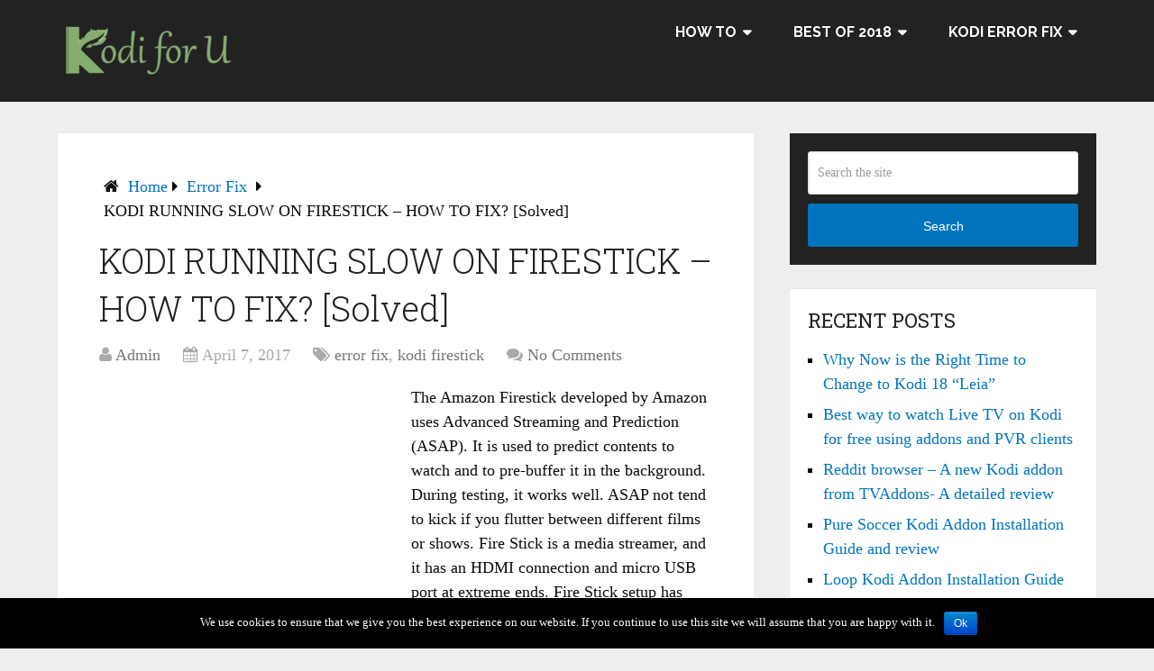

--- FILE ---
content_type: text/html; charset=UTF-8
request_url: https://kodiforu.com/kodi-running-slow-firestick/
body_size: 16233
content:
<!DOCTYPE html>
<html class="no-js" lang="en-US">
<head itemscope itemtype="http://schema.org/WebSite"><link rel="stylesheet" href="//fonts.googleapis.com/css?family=Roboto+Slab:normal%7CRaleway:500%7CRaleway:700%7CRoboto+Slab:300&subset=latin" />
	<meta charset="UTF-8">
	<!-- Always force latest IE rendering engine (even in intranet) & Chrome Frame -->
	<!--[if IE ]>
	<meta http-equiv="X-UA-Compatible" content="IE=edge,chrome=1">
	<![endif]-->
	<link rel="profile" href="https://gmpg.org/xfn/11" />
	
                    <link rel="icon" href="https://kodiforu.com/wp-content/uploads/2017/02/screenshot_2.png" type="image/x-icon" />
        
        
        
                    <meta name="viewport" content="width=device-width, initial-scale=1">
            <meta name="apple-mobile-web-app-capable" content="yes">
            <meta name="apple-mobile-web-app-status-bar-style" content="black">
        
        
        <meta itemprop="name" content="Kodiforu" />
        <meta itemprop="url" content="https://kodiforu.com" />

                                        	<link rel="pingback" href="https://kodiforu.com/xmlrpc.php" />
	<title>KODI RUNNING SLOW ON FIRESTICK - HOW TO FIX? [Solved] - Kodiforu</title>
<script type="006ca495476b081de1ace2c2-text/javascript">document.documentElement.className = document.documentElement.className.replace( /\bno-js\b/,'js' );</script>
<!-- This site is optimized with the Yoast SEO plugin v13.2 - https://yoast.com/wordpress/plugins/seo/ -->
<meta name="robots" content="max-snippet:-1, max-image-preview:large, max-video-preview:-1"/>
<link rel="canonical" href="https://kodiforu.com/kodi-running-slow-firestick/" />
<meta property="og:locale" content="en_US" />
<meta property="og:type" content="article" />
<meta property="og:title" content="KODI RUNNING SLOW ON FIRESTICK - HOW TO FIX? [Solved] - Kodiforu" />
<meta property="og:description" content="The Amazon Firestick developed by Amazon uses Advanced Streaming and Prediction (ASAP). It is used to predict contents to watch and to pre-buffer it in the background. During testing, it works well. ASAP not tend to kick if you flutter between different films or shows. Fire Stick is a media streamer, and it has an HDMI connection and micro USB port at extreme ends. Fire Stick setup has Amazon Fire Stick and remote, power adapter, two batteries, and HDMI extender. It is a very user-friendly device. It comes in two generations namely first and second generations. VPN for KodiYour IP" />
<meta property="og:url" content="https://kodiforu.com/kodi-running-slow-firestick/" />
<meta property="og:site_name" content="Kodiforu" />
<meta property="article:section" content="kodi firestick" />
<meta property="article:published_time" content="2017-04-07T16:28:49+00:00" />
<meta property="article:modified_time" content="2017-07-07T09:55:03+00:00" />
<meta property="og:updated_time" content="2017-07-07T09:55:03+00:00" />
<meta property="og:image" content="https://kodiforu.com/wp-content/uploads/2017/02/use-kodi-on-amazon-firestick-min.png" />
<meta property="og:image:secure_url" content="https://kodiforu.com/wp-content/uploads/2017/02/use-kodi-on-amazon-firestick-min.png" />
<meta property="og:image:width" content="708" />
<meta property="og:image:height" content="397" />
<meta name="twitter:card" content="summary" />
<meta name="twitter:description" content="The Amazon Firestick developed by Amazon uses Advanced Streaming and Prediction (ASAP). It is used to predict contents to watch and to pre-buffer it in the background. During testing, it works well. ASAP not tend to kick if you flutter between different films or shows. Fire Stick is a media streamer, and it has an HDMI connection and micro USB port at extreme ends. Fire Stick setup has Amazon Fire Stick and remote, power adapter, two batteries, and HDMI extender. It is a very user-friendly device. It comes in two generations namely first and second generations. VPN for KodiYour IP" />
<meta name="twitter:title" content="KODI RUNNING SLOW ON FIRESTICK - HOW TO FIX? [Solved] - Kodiforu" />
<meta name="twitter:image" content="https://kodiforu.com/wp-content/uploads/2017/02/use-kodi-on-amazon-firestick-min.png" />
<script type='application/ld+json' class='yoast-schema-graph yoast-schema-graph--main'>{"@context":"https://schema.org","@graph":[{"@type":"WebSite","@id":"https://kodiforu.com/#website","url":"https://kodiforu.com/","name":"Kodiforu","inLanguage":"en-US","description":"Kodi addons, builds, repositories, tips, tricks and how to tutorials","potentialAction":{"@type":"SearchAction","target":"https://kodiforu.com/?s={search_term_string}","query-input":"required name=search_term_string"}},{"@type":"ImageObject","@id":"https://kodiforu.com/kodi-running-slow-firestick/#primaryimage","inLanguage":"en-US","url":"https://kodiforu.com/wp-content/uploads/2017/02/use-kodi-on-amazon-firestick-min.png","width":708,"height":397,"caption":"how to use kodi on firestick"},{"@type":"WebPage","@id":"https://kodiforu.com/kodi-running-slow-firestick/#webpage","url":"https://kodiforu.com/kodi-running-slow-firestick/","name":"KODI RUNNING SLOW ON FIRESTICK - HOW TO FIX? [Solved] - Kodiforu","isPartOf":{"@id":"https://kodiforu.com/#website"},"inLanguage":"en-US","primaryImageOfPage":{"@id":"https://kodiforu.com/kodi-running-slow-firestick/#primaryimage"},"datePublished":"2017-04-07T16:28:49+00:00","dateModified":"2017-07-07T09:55:03+00:00","author":{"@id":"https://kodiforu.com/#/schema/person/fb0b457927240f459df94b0ab300626f"}},{"@type":["Person"],"@id":"https://kodiforu.com/#/schema/person/fb0b457927240f459df94b0ab300626f","name":"Admin","image":{"@type":"ImageObject","@id":"https://kodiforu.com/#authorlogo","inLanguage":"en-US","url":"https://secure.gravatar.com/avatar/c7cab33687b33a92742bf577d5ad8bfd?s=96&d=mm&r=g","caption":"Admin"},"sameAs":[]}]}</script>
<!-- / Yoast SEO plugin. -->

<link rel='dns-prefetch' href='//s.w.org' />
<link rel="alternate" type="application/rss+xml" title="Kodiforu &raquo; Feed" href="https://kodiforu.com/feed/" />
<link rel="alternate" type="application/rss+xml" title="Kodiforu &raquo; Comments Feed" href="https://kodiforu.com/comments/feed/" />
<link rel="alternate" type="application/rss+xml" title="Kodiforu &raquo; KODI RUNNING SLOW ON FIRESTICK &#8211; HOW TO FIX? [Solved] Comments Feed" href="https://kodiforu.com/kodi-running-slow-firestick/feed/" />
<style type="text/css">
img.wp-smiley,
img.emoji {
	display: inline !important;
	border: none !important;
	box-shadow: none !important;
	height: 1em !important;
	width: 1em !important;
	margin: 0 .07em !important;
	vertical-align: -0.1em !important;
	background: none !important;
	padding: 0 !important;
}
</style>
	<link rel='stylesheet' id='wp-block-library-css'  href='https://kodiforu.com/wp-includes/css/dist/block-library/style.min.css' type='text/css' media='all' />
<link rel='stylesheet' id='contact-form-7-css'  href='https://kodiforu.com/wp-content/plugins/contact-form-7/includes/css/styles.css' type='text/css' media='all' />
<link rel='stylesheet' id='cookie-notice-front-css'  href='https://kodiforu.com/wp-content/plugins/cookie-notice/css/front.min.css' type='text/css' media='all' />
<link rel='stylesheet' id='dpsp-frontend-style-css'  href='https://kodiforu.com/wp-content/plugins/social-pug/assets/css/style-frontend.css' type='text/css' media='all' />
<link rel='stylesheet' id='toc-screen-css'  href='https://kodiforu.com/wp-content/plugins/table-of-contents-plus/screen.min.css' type='text/css' media='all' />
<link rel='stylesheet' id='tablepress-default-css'  href='https://kodiforu.com/wp-content/plugins/tablepress/css/default.min.css' type='text/css' media='all' />
<link rel='stylesheet' id='schema-stylesheet-css'  href='https://kodiforu.com/wp-content/themes/mts_schema/style.css' type='text/css' media='all' />
<style id='schema-stylesheet-inline-css' type='text/css'>

         body {background-color:#eeeeee;background-repeat:repeat-y;background-attachment:scroll;background-position:center center;background-size:contain;}
        .pace .pace-progress, #mobile-menu-wrapper ul li a:hover, .page-numbers.current, .pagination a:hover, .single .pagination a:hover .current { background: #0274BE; }
        .postauthor h5, .single_post a, .textwidget a, .pnavigation2 a, .sidebar.c-4-12 a:hover, footer .widget li a:hover, .sidebar.c-4-12 a:hover, .reply a, .title a:hover, .post-info a:hover, .widget .thecomment, #tabber .inside li a:hover, .readMore a:hover, .fn a, a, a:hover, #secondary-navigation .navigation ul li a:hover, .readMore a, #primary-navigation a:hover, #secondary-navigation .navigation ul .current-menu-item a, .widget .wp_review_tab_widget_content a, .sidebar .wpt_widget_content a { color:#0274BE; }
         a#pull, #commentform input#submit, #mtscontact_submit, .mts-subscribe input[type='submit'], .widget_product_search input[type='submit'], #move-to-top:hover, .currenttext, .pagination a:hover, .pagination .nav-previous a:hover, .pagination .nav-next a:hover, #load-posts a:hover, .single .pagination a:hover .currenttext, .single .pagination > .current .currenttext, #tabber ul.tabs li a.selected, .tagcloud a, .navigation ul .sfHover a, .woocommerce a.button, .woocommerce-page a.button, .woocommerce button.button, .woocommerce-page button.button, .woocommerce input.button, .woocommerce-page input.button, .woocommerce #respond input#submit, .woocommerce-page #respond input#submit, .woocommerce #content input.button, .woocommerce-page #content input.button, .woocommerce .bypostauthor:after, #searchsubmit, .woocommerce nav.woocommerce-pagination ul li span.current, .woocommerce-page nav.woocommerce-pagination ul li span.current, .woocommerce #content nav.woocommerce-pagination ul li span.current, .woocommerce-page #content nav.woocommerce-pagination ul li span.current, .woocommerce nav.woocommerce-pagination ul li a:hover, .woocommerce-page nav.woocommerce-pagination ul li a:hover, .woocommerce #content nav.woocommerce-pagination ul li a:hover, .woocommerce-page #content nav.woocommerce-pagination ul li a:hover, .woocommerce nav.woocommerce-pagination ul li a:focus, .woocommerce-page nav.woocommerce-pagination ul li a:focus, .woocommerce #content nav.woocommerce-pagination ul li a:focus, .woocommerce-page #content nav.woocommerce-pagination ul li a:focus, .woocommerce a.button, .woocommerce-page a.button, .woocommerce button.button, .woocommerce-page button.button, .woocommerce input.button, .woocommerce-page input.button, .woocommerce #respond input#submit, .woocommerce-page #respond input#submit, .woocommerce #content input.button, .woocommerce-page #content input.button, .latestPost-review-wrapper, .latestPost .review-type-circle.latestPost-review-wrapper, #wpmm-megamenu .review-total-only, .sbutton, #searchsubmit, .widget .wpt_widget_content #tags-tab-content ul li a, .widget .review-total-only.large-thumb { background-color:#0274BE; color: #fff!important; }
        .related-posts .title a:hover, .latestPost .title a { color: #0274BE; }
        .navigation #wpmm-megamenu .wpmm-pagination a { background-color: #0274BE!important; }
        footer {background-color:#222222; }
        footer {background-image: url( https://kodiforu.com/wp-content/themes/mts_schema/images/nobg.png );}
        .copyrights { background-color: #222222; }
        .flex-control-thumbs .flex-active{ border-top:3px solid #0274BE;}
        .wpmm-megamenu-showing.wpmm-light-scheme { background-color:#0274BE!important; }
        
        
        
        
        
        
			
</style>
<link rel='stylesheet' id='fontawesome-css'  href='https://kodiforu.com/wp-content/themes/mts_schema/css/font-awesome.min.css' type='text/css' media='all' />
<link rel='stylesheet' id='responsive-css'  href='https://kodiforu.com/wp-content/themes/mts_schema/css/responsive.css' type='text/css' media='all' />
<script type="006ca495476b081de1ace2c2-text/javascript" src='https://kodiforu.com/wp-includes/js/jquery/jquery.js' defer></script>
<script type="006ca495476b081de1ace2c2-text/javascript" src='https://kodiforu.com/wp-includes/js/jquery/jquery-migrate.min.js' defer></script>
<script type="006ca495476b081de1ace2c2-text/javascript">
/* <![CDATA[ */
var cnArgs = {"ajaxurl":"https:\/\/kodiforu.com\/wp-admin\/admin-ajax.php","hideEffect":"fade","onScroll":"","onScrollOffset":"100","onClick":"","cookieName":"cookie_notice_accepted","cookieTime":"2592000","cookieTimeRejected":"2592000","cookiePath":"\/","cookieDomain":"","redirection":"","cache":"1","refuse":"no","revoke_cookies":"0","revoke_cookies_opt":"automatic","secure":"1"};
/* ]]> */
</script>
<script type="006ca495476b081de1ace2c2-text/javascript" src='https://kodiforu.com/wp-content/plugins/cookie-notice/js/front.min.js' defer></script>
<script type="006ca495476b081de1ace2c2-text/javascript" src='https://kodiforu.com/wp-content/plugins/social-pug/assets/js/front-end.js' defer></script>
<script type="006ca495476b081de1ace2c2-text/javascript">
/* <![CDATA[ */
var mts_customscript = {"responsive":"1","nav_menu":"secondary"};
/* ]]> */
</script>
<script type="006ca495476b081de1ace2c2-text/javascript" async="async" src='https://kodiforu.com/wp-content/themes/mts_schema/js/customscript.js'></script>
<link rel='https://api.w.org/' href='https://kodiforu.com/wp-json/' />
<link rel="EditURI" type="application/rsd+xml" title="RSD" href="https://kodiforu.com/xmlrpc.php?rsd" />
<link rel="wlwmanifest" type="application/wlwmanifest+xml" href="https://kodiforu.com/wp-includes/wlwmanifest.xml" /> 
<meta name="generator" content="WordPress 5.3.2" />
<link rel='shortlink' href='https://kodiforu.com/?p=1045' />
<script type="006ca495476b081de1ace2c2-text/javascript">var ajaxurl = "https://kodiforu.com/wp-admin/admin-ajax.php";</script><style type="text/css" data-source="Social Pug"></style><meta name="twitter:card" 		content="summary_large_image" /><meta property="og:url"			content="https://kodiforu.com/kodi-running-slow-firestick/" /><meta property="og:type"			content="article" /><meta property="og:title"			content="KODI RUNNING SLOW ON FIRESTICK - HOW TO FIX? [Solved]" /><meta property="og:description" 	content="The Amazon Firestick developed by Amazon uses Advanced Streaming and Prediction (ASAP). It is used" /><meta property="og:image" 		content="https://kodiforu.com/wp-content/uploads/2017/02/use-kodi-on-amazon-firestick-min.png" />
<style type="text/css">
#logo a { font-family: 'Roboto Slab'; font-weight: normal; font-size: 32px; color: #222222;text-transform: uppercase; }
.primary-navigation a { font-family: 'Raleway'; font-weight: 500; font-size: 13px; color: #777777; }
.secondary-navigation a { font-family: 'Raleway'; font-weight: 700; font-size: 16px; color: #ffffff;text-transform: uppercase; }
.latestPost .title a { font-family: 'Roboto Slab'; font-weight: 300; font-size: 38px; color: #0274be; }
.single-title { font-family: 'Roboto Slab'; font-weight: 300; font-size: 38px; color: #222222; }
body { font-family: Georgia, serif; font-weight: normal; font-size: 18px; color: #0c0c0c; }
#sidebars .widget h3 { font-family: 'Roboto Slab'; font-weight: normal; font-size: 20px; color: #222222;text-transform: uppercase; }
#sidebars .widget { font-family: 'Raleway'; font-weight: 500; font-size: 16px; color: #444444; }
.footer-widgets h3 { font-family: 'Roboto Slab'; font-weight: normal; font-size: 18px; color: #ffffff;text-transform: uppercase; }
.f-widget a, footer .wpt_widget_content a, footer .wp_review_tab_widget_content a, footer .wpt_tab_widget_content a, footer .widget .wp_review_tab_widget_content a { font-family: 'Raleway'; font-weight: 500; font-size: 16px; color: #999999; }
.footer-widgets, .f-widget .top-posts .comment_num, footer .meta, footer .twitter_time, footer .widget .wpt_widget_content .wpt-postmeta, footer .widget .wpt_comment_content, footer .widget .wpt_excerpt, footer .wp_review_tab_widget_content .wp-review-tab-postmeta, footer .advanced-recent-posts p, footer .popular-posts p, footer .category-posts p { font-family: 'Raleway'; font-weight: 500; font-size: 16px; color: #777777; }
#copyright-note, #copyright-note a { font-family: 'Raleway'; font-weight: 500; font-size: 14px; color: #7e7d7d; }
h1 { font-family: 'Roboto Slab'; font-weight: normal; font-size: 28px; color: #222222; }
h2 { font-family: 'Roboto Slab'; font-weight: normal; font-size: 24px; color: #222222; }
h3 { font-family: 'Roboto Slab'; font-weight: normal; font-size: 22px; color: #222222; }
h4 { font-family: 'Roboto Slab'; font-weight: normal; font-size: 20px; color: #222222; }
h5 { font-family: 'Roboto Slab'; font-weight: normal; font-size: 18px; color: #222222; }
h6 { font-family: 'Roboto Slab'; font-weight: normal; font-size: 16px; color: #222222; }
</style>
<script data-no-minify="1" data-cfasync="false">(function(w,d){function a(){var b=d.createElement("script");b.async=!0;b.src="https://kodiforu.com/wp-content/plugins/wp-rocket/inc/front/js/lazyload.1.0.5.min.js";var a=d.getElementsByTagName("script")[0];a.parentNode.insertBefore(b,a)}w.attachEvent?w.attachEvent("onload",a):w.addEventListener("load",a,!1)})(window,document);</script>
<script type="006ca495476b081de1ace2c2-text/javascript">
  (function(i,s,o,g,r,a,m){i['GoogleAnalyticsObject']=r;i[r]=i[r]||function(){
  (i[r].q=i[r].q||[]).push(arguments)},i[r].l=1*new Date();a=s.createElement(o),
  m=s.getElementsByTagName(o)[0];a.async=1;a.src=g;m.parentNode.insertBefore(a,m)
  })(window,document,'script','https://www.google-analytics.com/analytics.js','ga');

  ga('create', 'UA-90949126-1', 'auto');
  ga('send', 'pageview');

</script>
<meta name="indi-verification" content="e09c5b73" />

<script async src="//pagead2.googlesyndication.com/pagead/js/adsbygoogle.js" type="006ca495476b081de1ace2c2-text/javascript"></script>
<script type="006ca495476b081de1ace2c2-text/javascript">
  (adsbygoogle = window.adsbygoogle || []).push({
    google_ad_client: "ca-pub-4459673125559087",
    enable_page_level_ads: true
  });
</script>

<meta name="msvalidate.01" content="6D4DC91E1DCB33B41BB20A2E5176926A" />

<script src="//cdn.letreach.com/js/main/48ad99ca2e283a0e7b2b5499dc11e729.js" defer type="006ca495476b081de1ace2c2-text/javascript"></script>
<meta name="google-site-verification" content="N4-8sP-y49h5DNmKdMFjjfdy-tslex68xnbCr9afZhI" />

<script src="//z-na.amazon-adsystem.com/widgets/onejs?MarketPlace=US&adInstanceId=01513889-41c8-4e20-bc78-6f0ac03bb0bb" type="006ca495476b081de1ace2c2-text/javascript"></script>

<!-- MailMunch for kodi for you -->
<!-- Paste this code right before the </head> tag on every page of your site. -->
<script src="//a.mailmunch.co/app/v1/site.js" id="mailmunch-script" data-mailmunch-site-id="417821" async="async" type="006ca495476b081de1ace2c2-text/javascript"></script>
	
<!-- Facebook Pixel Code -->
<script type="006ca495476b081de1ace2c2-text/javascript">
  !function(f,b,e,v,n,t,s)
  {if(f.fbq)return;n=f.fbq=function(){n.callMethod?
  n.callMethod.apply(n,arguments):n.queue.push(arguments)};
  if(!f._fbq)f._fbq=n;n.push=n;n.loaded=!0;n.version='2.0';
  n.queue=[];t=b.createElement(e);t.async=!0;
  t.src=v;s=b.getElementsByTagName(e)[0];
  s.parentNode.insertBefore(t,s)}(window, document,'script',
  'https://connect.facebook.net/en_US/fbevents.js');
  fbq('init', '226648137879895');
  fbq('track', 'PageView');
</script>
<noscript><img height="1" width="1" style="display:none"
  src="https://www.facebook.com/tr?id=226648137879895&ev=PageView&noscript=1"
/></noscript>
<!-- End Facebook Pixel Code -->

<meta name="rankz-verification" content="DeY84xgCL0epOSs8">
</head>

<body id="blog" class="post-template-default single single-post postid-1045 single-format-standard main cookies-not-set" itemscope itemtype="http://schema.org/WebPage">       
	<div class="main-container">
		<header id="site-header" class="main-header logo_in_nav_header" role="banner" itemscope itemtype="http://schema.org/WPHeader">
												<div id="header">
						    <div class="container">
				    						<div class="logo-wrap">
																																  <h2 id="logo" class="image-logo" itemprop="headline">
											<a href="https://kodiforu.com"><img src="https://kodiforu.com/wp-content/uploads/2018/01/Webp.net-resizeimage.png" alt="Kodiforu" /></a>
										</h2><!-- END #logo -->
																					</div>
										<div id="secondary-navigation" class="secondary-navigation" role="navigation" itemscope itemtype="http://schema.org/SiteNavigationElement">
						<a href="#" id="pull" class="toggle-mobile-menu">Menu</a>
													<nav class="navigation clearfix mobile-menu-wrapper">
																	<ul id="menu-nav-bar" class="menu clearfix"><li id="menu-item-618" class="menu-item menu-item-type-custom menu-item-object-custom menu-item-has-children menu-item-618"><a href="https://kodiforu.com/category/how-to/">how to</a>
<ul class="sub-menu">
	<li id="menu-item-2310" class="menu-item menu-item-type-custom menu-item-object-custom menu-item-has-children menu-item-2310"><a href="https://kodiforu.com/category/install-kodi/">install</a>
	<ul class="sub-menu">
		<li id="menu-item-619" class="menu-item menu-item-type-custom menu-item-object-custom menu-item-619"><a href="https://kodiforu.com/how-stream-kodi-chromecast-windows-android/">chromecast</a></li>
		<li id="menu-item-622" class="menu-item menu-item-type-custom menu-item-object-custom menu-item-622"><a href="https://kodiforu.com/install-kodi-on-firestick/">firestick</a></li>
		<li id="menu-item-626" class="menu-item menu-item-type-custom menu-item-object-custom menu-item-626"><a href="https://kodiforu.com/install-kodi-chromebook/">chromebook</a></li>
	</ul>
</li>
	<li id="menu-item-2311" class="menu-item menu-item-type-custom menu-item-object-custom menu-item-has-children menu-item-2311"><a href="https://kodiforu.com/category/setup/">setup</a>
	<ul class="sub-menu">
		<li id="menu-item-2312" class="menu-item menu-item-type-custom menu-item-object-custom menu-item-2312"><a href="https://kodiforu.com/how-to-get-subtitles-on-kodi/">subtitles</a></li>
		<li id="menu-item-2313" class="menu-item menu-item-type-custom menu-item-object-custom menu-item-2313"><a href="https://kodiforu.com/kodi-backgrounds-wallpaper-skins/">backgrounds</a></li>
		<li id="menu-item-2314" class="menu-item menu-item-type-custom menu-item-object-custom menu-item-2314"><a href="https://kodiforu.com/kodi-menu-customize/">customize menu</a></li>
		<li id="menu-item-2315" class="menu-item menu-item-type-custom menu-item-object-custom menu-item-2315"><a href="https://kodiforu.com/enable-zeroconf-kodi-apple-bonjour/">zeroconf</a></li>
		<li id="menu-item-2316" class="menu-item menu-item-type-custom menu-item-object-custom menu-item-2316"><a href="https://kodiforu.com/enable-kodi-dlna/">dlna</a></li>
		<li id="menu-item-2317" class="menu-item menu-item-type-custom menu-item-object-custom menu-item-2317"><a href="https://kodiforu.com/adbfire-adblink-kodi/">adbfire</a></li>
		<li id="menu-item-2318" class="menu-item menu-item-type-custom menu-item-object-custom menu-item-2318"><a href="https://kodiforu.com/airplay-kodi-mirroring/">airplay</a></li>
	</ul>
</li>
	<li id="menu-item-2334" class="menu-item menu-item-type-custom menu-item-object-custom menu-item-has-children menu-item-2334"><a href="https://kodiforu.com/category/watch/">watch</a>
	<ul class="sub-menu">
		<li id="menu-item-2335" class="menu-item menu-item-type-custom menu-item-object-custom menu-item-2335"><a href="https://kodiforu.com/watch-free-new-movies-kodi-windows-android/">free movies</a></li>
		<li id="menu-item-2336" class="menu-item menu-item-type-custom menu-item-object-custom menu-item-2336"><a href="https://kodiforu.com/watch-movies-on-kodi-firestick/">firestick</a></li>
		<li id="menu-item-2337" class="menu-item menu-item-type-custom menu-item-object-custom menu-item-2337"><a href="https://kodiforu.com/watch-sky-sports-on-kodi/">sky sports</a></li>
		<li id="menu-item-2338" class="menu-item menu-item-type-custom menu-item-object-custom menu-item-2338"><a href="https://kodiforu.com/netflix-on-kodi/">netflix</a></li>
		<li id="menu-item-2339" class="menu-item menu-item-type-custom menu-item-object-custom menu-item-2339"><a href="https://kodiforu.com/sky-movies-on-kodi/">sky movies</a></li>
		<li id="menu-item-2340" class="menu-item menu-item-type-custom menu-item-object-custom menu-item-2340"><a href="https://kodiforu.com/kodi-game-of-thrones/">game of thrones</a></li>
		<li id="menu-item-2341" class="menu-item menu-item-type-custom menu-item-object-custom menu-item-2341"><a href="https://kodiforu.com/install-hbo-on-kodi/">hbo</a></li>
		<li id="menu-item-2342" class="menu-item menu-item-type-custom menu-item-object-custom menu-item-2342"><a href="https://kodiforu.com/kodi-bluray-hevc-addon/">bluray</a></li>
		<li id="menu-item-2343" class="menu-item menu-item-type-custom menu-item-object-custom menu-item-2343"><a href="https://kodiforu.com/watch-cnn-on-kodi/">cnn</a></li>
		<li id="menu-item-2344" class="menu-item menu-item-type-custom menu-item-object-custom menu-item-2344"><a href="https://kodiforu.com/kodi-israel-live-tv/">israel tv</a></li>
	</ul>
</li>
	<li id="menu-item-2321" class="menu-item menu-item-type-custom menu-item-object-custom menu-item-2321"><a href="https://kodiforu.com/update-kodi-on-android-tv-box/">update android tv box</a></li>
	<li id="menu-item-2323" class="menu-item menu-item-type-custom menu-item-object-custom menu-item-2323"><a href="https://kodiforu.com/clear-cache-kodi-guide/">clear cache</a></li>
</ul>
</li>
<li id="menu-item-677" class="menu-item menu-item-type-custom menu-item-object-custom menu-item-has-children menu-item-677"><a href="https://kodiforu.com/category/best-picks/">best of 2018</a>
<ul class="sub-menu">
	<li id="menu-item-678" class="menu-item menu-item-type-custom menu-item-object-custom menu-item-678"><a href="https://kodiforu.com/kodi-custom-builds-download/">custom builds</a></li>
	<li id="menu-item-679" class="menu-item menu-item-type-custom menu-item-object-custom menu-item-679"><a href="https://kodiforu.com/best-kodi-krypton-builds-addons/">krypton builds</a></li>
	<li id="menu-item-772" class="menu-item menu-item-type-custom menu-item-object-custom menu-item-772"><a href="https://kodiforu.com/best-repositories-for-kodi/">repositories</a></li>
	<li id="menu-item-2345" class="menu-item menu-item-type-custom menu-item-object-custom menu-item-2345"><a href="https://kodiforu.com/best-kodi-movie-addons/">movie addons</a></li>
	<li id="menu-item-2346" class="menu-item menu-item-type-custom menu-item-object-custom menu-item-2346"><a href="https://kodiforu.com/kodi-fitness-workout-addons/">fitness addons</a></li>
	<li id="menu-item-2347" class="menu-item menu-item-type-custom menu-item-object-custom menu-item-2347"><a href="https://kodiforu.com/best-kodi-music-addon/">music addons</a></li>
</ul>
</li>
<li id="menu-item-2537" class="menu-item menu-item-type-custom menu-item-object-custom current-menu-ancestor current-menu-parent menu-item-has-children menu-item-2537"><a href="https://kodiforu.com/category/error-fix/">kodi error fix</a>
<ul class="sub-menu">
	<li id="menu-item-2538" class="menu-item menu-item-type-custom menu-item-object-custom menu-item-2538"><a href="https://kodiforu.com/exodus-kodi-not-working/">exodus not working</a></li>
	<li id="menu-item-2539" class="menu-item menu-item-type-custom menu-item-object-custom menu-item-2539"><a href="https://kodiforu.com/kodi-buffering-firestick-issues/">fix kodi buffering</a></li>
	<li id="menu-item-2540" class="menu-item menu-item-type-custom menu-item-object-custom menu-item-2540"><a href="https://kodiforu.com/cannot-download-obb-error-firestick/">can&#8217;t download obb</a></li>
	<li id="menu-item-2541" class="menu-item menu-item-type-custom menu-item-object-custom current-menu-item menu-item-2541"><a href="https://kodiforu.com/kodi-running-slow-firestick/">kodi running slow</a></li>
	<li id="menu-item-2542" class="menu-item menu-item-type-custom menu-item-object-custom menu-item-2542"><a href="https://kodiforu.com/phoenix-kodi-not-working/">phoenix not working</a></li>
	<li id="menu-item-2543" class="menu-item menu-item-type-custom menu-item-object-custom menu-item-2543"><a href="https://kodiforu.com/vidup-thevideo-me-pair-kodi/">thevideo.me pair</a></li>
	<li id="menu-item-2544" class="menu-item menu-item-type-custom menu-item-object-custom menu-item-2544"><a href="https://kodiforu.com/vidup-thevideo-me-pair-kodi/">vidup.me pair</a></li>
	<li id="menu-item-2810" class="menu-item menu-item-type-custom menu-item-object-custom menu-item-2810"><a href="https://kodiforu.com/openload-pair-kodi-fix/">openload pair</a></li>
	<li id="menu-item-2545" class="menu-item menu-item-type-custom menu-item-object-custom menu-item-2545"><a href="https://kodiforu.com/failed-to-install-a-dependency-kodi-error/">failed to install a dependency</a></li>
	<li id="menu-item-2546" class="menu-item menu-item-type-custom menu-item-object-custom menu-item-2546"><a href="https://kodiforu.com/kodi-no-sound-fix/">no sound</a></li>
	<li id="menu-item-2547" class="menu-item menu-item-type-custom menu-item-object-custom menu-item-2547"><a href="https://kodiforu.com/no-video-on-kodi/">no video</a></li>
</ul>
</li>
</ul>															</nav>
											</div>         
				</div><!--.container-->
			</div>
		</header>
		<div id="page" class="single">

		
	<article class="article">
		<div id="content_box" >
							<div id="post-1045" class="g post post-1045 type-post status-publish format-standard has-post-thumbnail hentry category-error-fix category-kodi-firestick has_thumb">
											<div class="breadcrumb" xmlns:v="http://rdf.data-vocabulary.org/#"><div><i class="fa fa-home"></i></div> <div typeof="v:Breadcrumb" class="root"><a rel="v:url" property="v:title" href="https://kodiforu.com">Home</a></div><div><i class="fa fa-caret-right"></i></div><div typeof="v:Breadcrumb"><a href="https://kodiforu.com/category/error-fix/" rel="v:url" property="v:title">error fix</a></div><div><i class="fa fa-caret-right"></i></div><div><span>KODI RUNNING SLOW ON FIRESTICK &#8211; HOW TO FIX? [Solved]</span></div></div>
																		<div class="single_post">
									<header>
										<h1 class="title single-title entry-title">KODI RUNNING SLOW ON FIRESTICK &#8211; HOW TO FIX? [Solved]</h1>
													<div class="post-info">
                                <span class="theauthor"><i class="fa fa-user"></i> <span><a href="https://kodiforu.com/author/kodiforuugmail-com/" title="Posts by Admin" rel="author">Admin</a></span></span>
                            <span class="thetime date updated"><i class="fa fa-calendar"></i> <span>April 7, 2017</span></span>
                            <span class="thecategory"><i class="fa fa-tags"></i> <a href="https://kodiforu.com/category/error-fix/" title="View all posts in error fix">error fix</a>, <a href="https://kodiforu.com/category/kodi-firestick/" title="View all posts in kodi firestick">kodi firestick</a></span>
                            <span class="thecomment"><i class="fa fa-comments"></i> <a href="https://kodiforu.com/kodi-running-slow-firestick/#respond" itemprop="interactionCount">No Comments</a></span>
            			</div>
											</header><!--.headline_area-->
									<div class="post-single-content box mark-links entry-content">
																														<div class="thecontent">
											
<!-- Quick Adsense WordPress Plugin: http://quickadsense.com/ -->
<div class="c9f20dae72357ee99f1745c77707509b" data-index="1" style="float: left; margin: 10px 10px 10px 0;">
<script async src="//pagead2.googlesyndication.com/pagead/js/adsbygoogle.js" type="006ca495476b081de1ace2c2-text/javascript"></script>
<!-- Rect ad -->
<ins class="adsbygoogle"
     style="display:inline-block;width:336px;height:280px"
     data-ad-client="ca-pub-4459673125559087"
     data-ad-slot="4958387255"></ins>
<script type="006ca495476b081de1ace2c2-text/javascript">
(adsbygoogle = window.adsbygoogle || []).push({});
</script>
</div>
<p>The Amazon Firestick developed by Amazon uses Advanced Streaming and Prediction (ASAP). It is used to predict contents to watch and to pre-buffer it in the background. During testing, it works well. ASAP not tend to kick if you flutter between different films or shows. Fire Stick is a media streamer, and it has an HDMI connection and micro USB port at extreme ends. Fire Stick setup has Amazon Fire Stick and remote, power adapter, two batteries, and HDMI extender. It is a very user-friendly device. It comes in two generations namely first and second generations.</p><div class='code-block code-block-1' style='margin: 8px auto; text-align: center; display: block; clear: both;'>
<style>
.link_responsive { width: 320px; height: 150px; }
@media(min-width: 500px) { .link_responsive { width: 320px; height: 150px; } }
@media(min-width: 800px) { .link_responsive { width: 450px; height: 150px; } }
</style>
<script async src="//pagead2.googlesyndication.com/pagead/js/adsbygoogle.js" type="006ca495476b081de1ace2c2-text/javascript"></script>
<!-- link_responsive -->
<ins class="adsbygoogle link_responsive"
     style="display:inline-block"
     data-ad-client="ca-pub-4459673125559087"
     data-ad-slot="2004920858"></ins>
<script type="006ca495476b081de1ace2c2-text/javascript">
(adsbygoogle = window.adsbygoogle || []).push({});
</script></div>

<!-- Quick Adsense WordPress Plugin: http://quickadsense.com/ -->
<div class="c9f20dae72357ee99f1745c77707509b" data-index="9" style="float: none; margin:10px 0 10px 0; text-align:center;">
<div class="su-box su-box-style-noise" id="" style="border-color:#c32a3e;border-radius:8px"><div class="su-box-title" style="background-color:#f65d71;color:#ffffff;border-top-left-radius:6px;border-top-right-radius:6px">VPN for Kodi</div><div class="su-box-content su-u-clearfix su-u-trim" style="border-bottom-left-radius:6px;border-bottom-right-radius:6px">Your IP Address: <span style="color: #ff0000;"><strong>38.143.100.23</strong></span> is visible to the public. <span style="color: #000000;"><strong>You are taking risk!</strong></span> As a kodi user, we used to watch tv shows, movies, live streaming videos, PPV and much more. Watching these from your own IP address is totally risky. Also, few kodi add-ons are geo-restricted and can&#8217;t be accessed by all the users. In order to get rid of such issues, a Kodi VPN is always recommended. Using a VPN will unlock geo-blocked content, keep you anonymous online and watch without buffering! After testing out various VPN services for kodi, we found <a href="https://ipvanish.com/k4u/?a_bid=48f95966&#038;a_aid=58dc0c930153a&#038;chan=k4ul" rel="nofollow" class="external">IPVanish</a> to be the best amongst all. <a href="https://ipvanish.com/k4u/?a_bid=48f95966&#038;a_aid=58dc0c930153a&#038;chan=k4ul" rel="nofollow" class="external">Click here to get an instant 57% special discount on IPVanish for kodiforu users</a>.</div></div>
</div>

<p>In this article, I have added a post on different issues related to Kodi Fire Stick and how to fix it.</p>
<!-- Quick Adsense WordPress Plugin: http://quickadsense.com/ -->
<div class="c9f20dae72357ee99f1745c77707509b" data-index="2" style="float: none; margin:10px 0 10px 0; text-align:center;">
<style>
.linkleaderboard { width: 320px; height: 100px; }
@media(min-width: 500px) { .linkleaderboard { width: 320px; height: 100px; } }
@media(min-width: 800px) { .linkleaderboard { width: 728px; height: 90px; } }
</style>
<script async src="//pagead2.googlesyndication.com/pagead/js/adsbygoogle.js" type="006ca495476b081de1ace2c2-text/javascript"></script>
<!-- linkleaderboard -->
<ins class="adsbygoogle linkleaderboard"
     style="display:inline-block"
     data-ad-client="ca-pub-4459673125559087"
     data-ad-slot="4990112931"></ins>
<script type="006ca495476b081de1ace2c2-text/javascript">
(adsbygoogle = window.adsbygoogle || []).push({});
</script>
</div>

<p>&nbsp;</p>
<p><em>Basically if you have not <a href="https://kodiforu.com/how-to-update-kodi-on-firestick/">updated kodi on firestick</a> then you may face some issues. So try updating to the latest version. </em></p>
<p><em>Also check: <a href="https://kodiforu.com/kodi-buffering-firestick-issues/">How to stop buffering on kodi firestick</a></em></p>
<p>&nbsp;</p>
<div id="toc_container" class="toc_light_blue no_bullets"><p class="toc_title">Contents</p><ul class="toc_list"><li><a href="#Kodi_running_slow_on_FireStick"><span class="toc_number toc_depth_1">1</span> Kodi running slow on FireStick</a></li><li><a href="#Reasons_for_why_Fire_Stick_is_running_slow"><span class="toc_number toc_depth_1">2</span> Reasons for why Fire Stick is running slow:</a><ul><li><a href="#You_should_delete_your_cache"><span class="toc_number toc_depth_2">2.1</span> You should delete your cache</a></li><li><a href="#Your_internet_or_Wi-Fi_connection_is_poor"><span class="toc_number toc_depth_2">2.2</span> Your internet or Wi-Fi connection is poor</a></li></ul></li><li><a href="#Other_fixes"><span class="toc_number toc_depth_1">3</span> Other fixes:</a><ul><li><a href="#How_to_Fix_Kodi_Fire_Stick_Buffering_Issue"><span class="toc_number toc_depth_2">3.1</span> How to Fix Kodi Fire Stick Buffering Issue </a></li><li><a href="#Fix_power_supply_issue"><span class="toc_number toc_depth_2">3.2</span> Fix power supply issue</a></li><li><a href="#ISP_throttling_issue"><span class="toc_number toc_depth_2">3.3</span> ISP throttling issue</a></li><li><a href="#Fire_sharing_system_fix"><span class="toc_number toc_depth_2">3.4</span> Fire sharing system fix</a></li><li><a href="#Wi-Fi_Analyzer"><span class="toc_number toc_depth_2">3.5</span> Wi-Fi Analyzer</a></li><li><a href="#Zero_cache_fix_for_Kodi"><span class="toc_number toc_depth_2">3.6</span> Zero cache fix for Kodi </a></li><li><a href="#Try_low-quality_stream"><span class="toc_number toc_depth_2">3.7</span> Try low-quality stream</a></li><li><a href="#Due_to_overheating"><span class="toc_number toc_depth_2">3.8</span> Due to overheating</a></li><li><a href="#Disk_space_fix"><span class="toc_number toc_depth_2">3.9</span> Disk space fix</a></li><li><a href="#ModifyCreate_the_advanced_settingsxml_file"><span class="toc_number toc_depth_2">3.10</span> Modify/Create the advanced settings.xml file</a></li><li><a href="#Kodi_Fire_Stick_buffering_issue-_Additional_things"><span class="toc_number toc_depth_2">3.11</span> Kodi Fire Stick buffering issue- Additional things</a></li></ul></li></ul></div>
<h2><span id="Kodi_running_slow_on_FireStick"><strong>Kodi running slow on FireStick</strong></span></h2>
<p>Here we are going to see the problems created when the Fire Stick is running slow and how to fix the problems.</p>
<h2><span id="Reasons_for_why_Fire_Stick_is_running_slow"><strong>Reasons for why Fire Stick is running slow:</strong></span></h2>
<p>There are two reasons why the Stick is running slow. They are,</p>
<ul>
<li>
<h3><span id="You_should_delete_your_cache"><strong>You should delete your cache</strong></span></h3>
</li>
</ul>
<p>To fix the problem, let us try to delete your cache. Go to the System -&gt; Maintenance section in the user guide for instructions.</p>
<ul>
<li>
<h3><span id="Your_internet_or_Wi-Fi_connection_is_poor"><strong>Your internet or Wi-Fi connection is poor</strong></span></h3>
</li>
</ul>
<p>To fix the problem, on your desktop computer, go to <a href="http://www.speedtest.net" class="external" rel="nofollow">http://www.speedtest.net</a> and run a test. To get a good experience out of your stick, your download should be at least from 5 mbps to 7 mbps. It is recommended to have over 15 mbps for the best experience.<strong> </strong></p>
<h2><span id="Other_fixes"><strong>Other fixes:</strong></span></h2>
<p>If it is still running slowly, restart your Wi-Fi router and Kodi stick. Follow the steps, Unplug router -&gt; wait for 10 seconds -&gt; plug it to reset your router. We can reboot the fire stick by hold down the play/pause and selection button together. Else try moving the Kodi stick closer to your Wi-Fi router. After that, if you have a problem, try moving Kodi Fire Stick closer to Wi-Fi router.</p>
<h3><span id="How_to_Fix_Kodi_Fire_Stick_Buffering_Issue"><strong>How to Fix Kodi Fire Stick Buffering Issue </strong></span></h3>
<p>While watching an HD movie, Kodi Fire Stick keeps giving a message that “<strong>Buffer full</strong>.”</p>
<p>With the growing popularity of streaming movies, the streams accessible through Kodi will have become less reliable. There are causes for Fire Stick buffering issue that are increasing the popularity of Kodi and unreliable movie links.</p>
<ul>
<li>First, try installing a stock FireTV app. Then verify your Fire Stick still has the buffering issue.</li>
<li>Move your Fire Stick away from your TV. Because some TVs cause RF interference which would interfere with the Wi-Fi signal and it causes Fire Stick to buffer unnecessarily. Get high-speed HDMI Extension Cable.</li>
</ul>
<h3><span id="Fix_power_supply_issue"><strong>Fix power supply issue</strong></span></h3>
<ul>
<li>Try using an initial 2Amp Samsung Micro USB power supply. So that users can have a much better performance from the power supply.</li>
<li>Do not use a quick charge cable. It may damage Kodi Fire Stick.</li>
</ul>
<ul>
<li>Another common cause for buffering, when the device which you are using does not have that much power to process the stream and download the data. It occurs when using low-powered devices. To get rid of this, get a higher-powered device.</li>
<li>With Navi-X, we can eliminate Fire Stick buffering issues by downloading the video completely before we watch it.</li>
</ul>
<h3><span id="ISP_throttling_issue"><strong>ISP throttling issue</strong></span></h3>
<p>Internet provider could throttle your bandwidth. It means that they will limit your internet speed less than what you pay for. It causes unnecessary Kodi buffering. Use a VPN to bring your streaming activity without buffering.</p>
<p>To fix this, use a secure service like IPVanish to hide your streaming activity.</p>
<h3><span id="Fire_sharing_system_fix"><strong>Fire sharing system fix</strong></span></h3>
<p>If you have Fire Stick buffering problems when playing videos from the local network, try NFS file sharing instead of SMB file sharing. Else try network attached storage (NAS) drive which links your network and allows all connected devices to get accessed your video files.</p>
<h3><span id="Wi-Fi_Analyzer"><strong>Wi-Fi Analyzer</strong></span></h3>
<p>If you know about software Wi-Fi analyzer to see videos which are showing with less congestion, set your router to use interference free channels.</p>
<ul>
<li>Get a WiPry-Pro iPhone/iPad spectrum analyzer to show Wi-Fi interference.</li>
<li>Check out the list of free Wi-Fi surveying tools.<strong> </strong></li>
</ul>
<h3><span id="Zero_cache_fix_for_Kodi"><strong>Zero cache fix for Kodi </strong></span></h3>
<ul>
<li>In the Kodi main page, go to Maintenance tools and then install zero cache fix.</li>
<li>We can optimize Kodi with the TV add-ons maintenance</li>
</ul>
<h3><span id="Try_low-quality_stream"><strong>Try low-quality stream</strong></span></h3>
<p>If your internet connection cannot be able to handle 1080p, try 720p stream.</p>
<ul>
<li>You could also try a gnarly Hi-power Wi-Fi router or DOCSIS 3.0 cable modem. Make sure the device should be compatible with your internet service provider.</li>
<li>On the other side, if you have fast internet connection, you can stream 4K movies from Amazon and Netflix using a 4K TV site.</li>
</ul>
<h3><span id="Due_to_overheating"><strong>Due to overheating</strong></span></h3>
<p>Since the Fire Stick has lots of power, it will get hot. Try using a small USB-powered mini desktop fan beside it, so it cools down. Cool electronic parts work better than hot parts.</p>
<h3><span id="Disk_space_fix"><strong>Disk space fix</strong></span></h3>
<ul>
<li>Go to Fire Stick main screen</li>
<li>SettingsàApplicationsàManage installed applications</li>
<li>Check the internal space, if it is at 1GB or less, clear some space</li>
<li>Choose an application using an amount of space and then select uninstall.</li>
<li>Once you have cleared space, Fire Stick buffering issue should get fixed.</li>
</ul>
<h3><span id="ModifyCreate_the_advanced_settingsxml_file"><strong>Modify/Create the advanced settings.xml file</strong></span></h3>
<p>There are some advanced settings Xml changes can make fixes such as,</p>
<ul>
<li>Disable logging</li>
<li>Adjust low power devices</li>
<li>Move library to My SQL</li>
<li>Set Kodi cache settings</li>
<li>Change video library scanning</li>
<li>Personalize playback controls.</li>
</ul>
<h3><span id="Kodi_Fire_Stick_buffering_issue-_Additional_things"><strong>Kodi Fire Stick buffering issue- Additional things</strong></span></h3>
<ul>
<li>Power reset and updates your router</li>
<li>Test internet connection using speed test service</li>
<li>Reset Fire Stick to factory settings</li>
</ul>
<p>These are the buffering issues occur in the Kodi Fire Stick and its fixes. Still, you find buffering problems and then go for powerful hardware like Gaming PC which provides a solution.</p>

<!-- Quick Adsense WordPress Plugin: http://quickadsense.com/ -->
<div class="c9f20dae72357ee99f1745c77707509b" data-index="8" style="float: none; margin:10px 0 10px 0; text-align:center;">
<script async src="//pagead2.googlesyndication.com/pagead/js/adsbygoogle.js" type="006ca495476b081de1ace2c2-text/javascript"></script>
<ins class="adsbygoogle"
     style="display:block"
     data-ad-format="autorelaxed"
     data-ad-client="ca-pub-4459673125559087"
     data-ad-slot="3351944854"></ins>
<script type="006ca495476b081de1ace2c2-text/javascript">
     (adsbygoogle = window.adsbygoogle || []).push({});
</script>
</div>

<div style="font-size: 0px; height: 0px; line-height: 0px; margin: 0; padding: 0; clear: both;"></div>
<script type="006ca495476b081de1ace2c2-text/javascript">
jQuery(document).ready(function($) {
    $.post('https://kodiforu.com/wp-admin/admin-ajax.php', {action: 'mts_view_count', id: '1045'});
});
</script>										</div>
																																							</div><!--.post-single-content-->
								</div><!--.single_post-->
												</div><!--.g post-->
				<!-- You can start editing here. -->


	<div id="commentsAdd">
		<div id="respond" class="box m-t-6">
				<div id="respond" class="comment-respond">
		<h3 id="reply-title" class="comment-reply-title"><h4><span>Leave a Reply</span></h4> <small><a rel="nofollow" id="cancel-comment-reply-link" href="/kodi-running-slow-firestick/#respond" style="display:none;">Cancel reply</a></small></h3><form action="https://kodiforu.com/wp-comments-post.php" method="post" id="commentform" class="comment-form"><p class="comment-form-comment"><textarea id="comment" name="comment" cols="45" rows="8" aria-required="true" placeholder="Comment Text*"></textarea></p><p class="comment-form-author"><input id="author" name="author" type="text" placeholder="Name*" value="" size="30" /></p>
<p class="comment-form-email"><input id="email" name="email" type="text" placeholder="Email*" value="" size="30" /></p>
<p class="comment-form-url"><input id="url" name="url" type="text" placeholder="Website" value="" size="30" /></p>
<p class="comment-form-cookies-consent"><input id="wp-comment-cookies-consent" name="wp-comment-cookies-consent" type="checkbox" value="yes" /> <label for="wp-comment-cookies-consent">Save my name, email, and website in this browser for the next time I comment.</label></p>
<p class="form-submit"><input name="submit" type="submit" id="submit" class="submit" value="Post Comment" /> <input type='hidden' name='comment_post_ID' value='1045' id='comment_post_ID' />
<input type='hidden' name='comment_parent' id='comment_parent' value='0' />
</p></form>	</div><!-- #respond -->
			</div>
	</div>
					</div>
	</article>
	<aside id="sidebar" class="sidebar c-4-12" role="complementary" itemscope itemtype="http://schema.org/WPSideBar">
	<div id="search-2" class="widget widget_search"><form method="get" id="searchform" class="search-form" action="https://kodiforu.com" _lpchecked="1">
	<fieldset>
		<input type="text" name="s" id="s" value="" placeholder="Search the site"  />
		<button id="search-image" class="sbutton" type="submit" value="Search">Search
	    </button>
	</fieldset>
</form>
</div>		<div id="recent-posts-2" class="widget widget_recent_entries">		<h3 class="widget-title">Recent Posts</h3>		<ul>
											<li>
					<a href="https://kodiforu.com/change-to-kodi-18/">Why Now is the Right Time to Change to Kodi 18 &#8220;Leia&#8221;</a>
									</li>
											<li>
					<a href="https://kodiforu.com/live-tv-on-kodi/">Best way to watch Live TV on Kodi for free using addons and PVR clients</a>
									</li>
											<li>
					<a href="https://kodiforu.com/reddit-browser-addon/">Reddit browser &#8211; A new Kodi addon from TVAddons- A detailed review</a>
									</li>
											<li>
					<a href="https://kodiforu.com/pure-soccer-kodi-addon/">Pure Soccer Kodi Addon Installation Guide and review</a>
									</li>
											<li>
					<a href="https://kodiforu.com/loop-kodi-addon/">Loop Kodi Addon Installation Guide and Review</a>
									</li>
					</ul>
		</div><div id="ai_widget-2" class="widget ai_widget"><div class='code-block code-block-2' style='margin: 8px 0; clear: both;'>
<script async src="//pagead2.googlesyndication.com/pagead/js/adsbygoogle.js" type="006ca495476b081de1ace2c2-text/javascript"></script>
<!-- Respdispad -->
<ins class="adsbygoogle"
     style="display:block"
     data-ad-client="ca-pub-4459673125559087"
     data-ad-slot="7047523965"
     data-ad-format="auto"></ins>
<script type="006ca495476b081de1ace2c2-text/javascript">
(adsbygoogle = window.adsbygoogle || []).push({});
</script></div>
</div><div id="nav_menu-2" class="widget widget_nav_menu"><h3 class="widget-title">Pages</h3><div class="menu-pages-container"><ul id="menu-pages" class="menu"><li id="menu-item-4126" class="menu-item menu-item-type-custom menu-item-object-custom menu-item-4126"><a href="https://kodiforu.com/about/">About</a></li>
<li id="menu-item-4127" class="menu-item menu-item-type-custom menu-item-object-custom menu-item-4127"><a href="https://kodiforu.com/contact/">Contact</a></li>
<li id="menu-item-4128" class="menu-item menu-item-type-custom menu-item-object-custom menu-item-4128"><a href="https://kodiforu.com/disclaimer/">Disclaimer</a></li>
<li id="menu-item-4129" class="menu-item menu-item-type-custom menu-item-object-custom menu-item-4129"><a href="https://kodiforu.com/privacy-policy/">Privacy Policy</a></li>
</ul></div></div><div id="categories-2" class="widget widget_categories"><h3 class="widget-title">Categories</h3><form action="https://kodiforu.com" method="get"><label class="screen-reader-text" for="cat">Categories</label><select  name='cat' id='cat' class='postform' >
	<option value='-1'>Select Category</option>
	<option class="level-0" value="98">best picks</option>
	<option class="level-1" value="112">&nbsp;&nbsp;&nbsp;fitness addon</option>
	<option class="level-1" value="102">&nbsp;&nbsp;&nbsp;kodi repositories</option>
	<option class="level-2" value="103">&nbsp;&nbsp;&nbsp;&nbsp;&nbsp;&nbsp;merlin repo</option>
	<option class="level-0" value="121">error fix</option>
	<option class="level-0" value="96">how to</option>
	<option class="level-0" value="117">install kodi</option>
	<option class="level-0" value="36">kodi addon</option>
	<option class="level-1" value="95">&nbsp;&nbsp;&nbsp;adryanlist</option>
	<option class="level-1" value="78">&nbsp;&nbsp;&nbsp;alluc</option>
	<option class="level-1" value="111">&nbsp;&nbsp;&nbsp;bulldog</option>
	<option class="level-1" value="107">&nbsp;&nbsp;&nbsp;digitele sports</option>
	<option class="level-1" value="73">&nbsp;&nbsp;&nbsp;dragon streams</option>
	<option class="level-1" value="104">&nbsp;&nbsp;&nbsp;dramago</option>
	<option class="level-1" value="105">&nbsp;&nbsp;&nbsp;dramanice</option>
	<option class="level-1" value="52">&nbsp;&nbsp;&nbsp;exodus</option>
	<option class="level-1" value="82">&nbsp;&nbsp;&nbsp;free streams</option>
	<option class="level-1" value="106">&nbsp;&nbsp;&nbsp;icdrama</option>
	<option class="level-1" value="64">&nbsp;&nbsp;&nbsp;iptv stalker</option>
	<option class="level-1" value="37">&nbsp;&nbsp;&nbsp;kissanime</option>
	<option class="level-1" value="100">&nbsp;&nbsp;&nbsp;kissasian</option>
	<option class="level-1" value="101">&nbsp;&nbsp;&nbsp;layanon9</option>
	<option class="level-1" value="91">&nbsp;&nbsp;&nbsp;mega iptv</option>
	<option class="level-1" value="108">&nbsp;&nbsp;&nbsp;moneysports</option>
	<option class="level-1" value="110">&nbsp;&nbsp;&nbsp;ororo tv</option>
	<option class="level-1" value="109">&nbsp;&nbsp;&nbsp;over the top tv</option>
	<option class="level-1" value="99">&nbsp;&nbsp;&nbsp;pinoy ako</option>
	<option class="level-1" value="79">&nbsp;&nbsp;&nbsp;stream engine</option>
	<option class="level-1" value="68">&nbsp;&nbsp;&nbsp;superrepo</option>
	<option class="level-0" value="56">kodi android box</option>
	<option class="level-0" value="11">kodi build</option>
	<option class="level-1" value="18">&nbsp;&nbsp;&nbsp;hyper tt</option>
	<option class="level-1" value="97">&nbsp;&nbsp;&nbsp;no limits magic</option>
	<option class="level-1" value="31">&nbsp;&nbsp;&nbsp;the beast</option>
	<option class="level-1" value="27">&nbsp;&nbsp;&nbsp;the black box</option>
	<option class="level-1" value="23">&nbsp;&nbsp;&nbsp;titanium</option>
	<option class="level-0" value="88">kodi chromebook</option>
	<option class="level-0" value="2">kodi chromecast</option>
	<option class="level-0" value="120">kodi error</option>
	<option class="level-0" value="7">kodi firestick</option>
	<option class="level-0" value="114">kodi fork</option>
	<option class="level-0" value="45">kodi movies</option>
	<option class="level-0" value="124">kodi repo</option>
	<option class="level-0" value="122">kodi vpn</option>
	<option class="level-0" value="113">kodi wizard</option>
	<option class="level-0" value="127">news</option>
	<option class="level-0" value="41">ott tv box</option>
	<option class="level-0" value="118">setup</option>
	<option class="level-0" value="125">sports addons</option>
	<option class="level-0" value="14">tdb wizard</option>
	<option class="level-0" value="1">Uncategorized</option>
	<option class="level-0" value="119">watch</option>
</select>
</form>
<script type="006ca495476b081de1ace2c2-text/javascript">
/* <![CDATA[ */
(function() {
	var dropdown = document.getElementById( "cat" );
	function onCatChange() {
		if ( dropdown.options[ dropdown.selectedIndex ].value > 0 ) {
			dropdown.parentNode.submit();
		}
	}
	dropdown.onchange = onCatChange;
})();
/* ]]> */
</script>

			</div><div id="mts_ad_300_widget-2" class="widget mts_ad_300_widget"><div class="ad-300"><a href="http://ipvanish.com/kodi/?a_bid=48f95966&#038;a_aid=58dc0c930153a&#038;chan=k4us"><img src="https://kodiforu.com/wp-content/uploads/2017/06/kodi-vpn.gif" width="300" height="250" alt="" /></a></div></div></aside><!--#sidebar-->
	</div><!--#page-->
	<footer id="site-footer" role="contentinfo" itemscope itemtype="http://schema.org/WPFooter">
                    <div class="footer-widgets first-footer-widgets widgets-num-3">
                <div class="container">
                                    <div class="f-widget f-widget-1">
                        <div id="single_category_posts_widget-2" class="widget widget_single_category_posts_widget horizontal-small"><h3 class="widget-title">How to&#8217;s</h3><ul class="category-posts">			<li class="post-box horizontal-small horizontal-container no-thumb"><div class="horizontal-container-inner">								<div class="post-data">
					<div class="post-data-container">
						<div class="post-title">
							<a href="https://kodiforu.com/reddit-browser-addon/" title="Reddit browser &#8211; A new Kodi addon from TVAddons- A detailed review">Reddit browser &#8211; A new Kodi addon from TVAddons- A detailed review</a>
						</div>
																	</div>
				</div>
			</div></li>					<li class="post-box horizontal-small horizontal-container no-thumb"><div class="horizontal-container-inner">								<div class="post-data">
					<div class="post-data-container">
						<div class="post-title">
							<a href="https://kodiforu.com/khabib-vs-mcgregor-ufc-229-kodi/" title="UFC 229 on Kodi &#8211; Watch Khabib Vs McGregor fight PPV online for free">UFC 229 on Kodi &#8211; Watch Khabib Vs McGregor fight PPV online for free</a>
						</div>
																	</div>
				</div>
			</div></li>					<li class="post-box horizontal-small horizontal-container no-thumb"><div class="horizontal-container-inner">								<div class="post-data">
					<div class="post-data-container">
						<div class="post-title">
							<a href="https://kodiforu.com/canelo-vs-golovkin-ppv-kodi/" title="How to watch Canelo vs GGG Golovkin 2 PPV on kodi for free {working addons}">How to watch Canelo vs GGG Golovkin 2 PPV on kodi for free {working addons}</a>
						</div>
																	</div>
				</div>
			</div></li>					<li class="post-box horizontal-small horizontal-container no-thumb"><div class="horizontal-container-inner">								<div class="post-data">
					<div class="post-data-container">
						<div class="post-title">
							<a href="https://kodiforu.com/update-kodi-leia-latest-version/" title="How to Update Kodi to the latest Leia 18 version in a single click">How to Update Kodi to the latest Leia 18 version in a single click</a>
						</div>
																	</div>
				</div>
			</div></li>					<li class="post-box horizontal-small horizontal-container no-thumb"><div class="horizontal-container-inner">								<div class="post-data">
					<div class="post-data-container">
						<div class="post-title">
							<a href="https://kodiforu.com/ppv-on-kodi/" title="How to watch Pay per view [PPV] on kodi? [Working addons updated]">How to watch Pay per view [PPV] on kodi? [Working addons updated]</a>
						</div>
																	</div>
				</div>
			</div></li>		</ul>
</div><div id="text-6" class="widget widget_text"><h3 class="widget-title">Disclaimer</h3>			<div class="textwidget">Kodiforu is no way associated with kodi or xbmc. Our blog is created to share all the useful kodi addons, tips, tricks and basic how to install tutorials. We don't own any of the addons, builds and repos that are shared on our blog. We are not responsible for any sort of issues that you face by following our tutorial. If you find anything to be copyrighted or violating then kindly <a href="https://kodiforu.com/contact/" rel="nofollow">contact us from our contact form</a>. </div>
		</div>                    </div>
                                        <div class="f-widget f-widget-2">
                        <div id="single_category_posts_widget-3" class="widget widget_single_category_posts_widget horizontal-small"><h3 class="widget-title">Best Picks</h3><ul class="category-posts">			<li class="post-box horizontal-small horizontal-container no-thumb"><div class="horizontal-container-inner">								<div class="post-data">
					<div class="post-data-container">
						<div class="post-title">
							<a href="https://kodiforu.com/live-tv-on-kodi/" title="Best way to watch Live TV on Kodi for free using addons and PVR clients">Best way to watch Live TV on Kodi for free using addons and PVR clients</a>
						</div>
																	</div>
				</div>
			</div></li>					<li class="post-box horizontal-small horizontal-container no-thumb"><div class="horizontal-container-inner">								<div class="post-data">
					<div class="post-data-container">
						<div class="post-title">
							<a href="https://kodiforu.com/kodi-fight-addons/" title="Best Kodi Fight addons to watch all the PPV, UFC, Boxing &#038; MMA events">Best Kodi Fight addons to watch all the PPV, UFC, Boxing &#038; MMA events</a>
						</div>
																	</div>
				</div>
			</div></li>					<li class="post-box horizontal-small horizontal-container no-thumb"><div class="horizontal-container-inner">								<div class="post-data">
					<div class="post-data-container">
						<div class="post-title">
							<a href="https://kodiforu.com/khabib-vs-mcgregor-ufc-229-kodi/" title="UFC 229 on Kodi &#8211; Watch Khabib Vs McGregor fight PPV online for free">UFC 229 on Kodi &#8211; Watch Khabib Vs McGregor fight PPV online for free</a>
						</div>
																	</div>
				</div>
			</div></li>					<li class="post-box horizontal-small horizontal-container no-thumb"><div class="horizontal-container-inner">								<div class="post-data">
					<div class="post-data-container">
						<div class="post-title">
							<a href="https://kodiforu.com/ppv-on-kodi/" title="How to watch Pay per view [PPV] on kodi? [Working addons updated]">How to watch Pay per view [PPV] on kodi? [Working addons updated]</a>
						</div>
																	</div>
				</div>
			</div></li>					<li class="post-box horizontal-small horizontal-container no-thumb"><div class="horizontal-container-inner">								<div class="post-data">
					<div class="post-data-container">
						<div class="post-title">
							<a href="https://kodiforu.com/best-kodi-alternatives/" title="Best Kodi alternatives of 2020 you should consider checking out">Best Kodi alternatives of 2020 you should consider checking out</a>
						</div>
																	</div>
				</div>
			</div></li>		</ul>
</div>                    </div>
                                        <div class="f-widget last f-widget-3">
                        <div id="text-4" class="widget widget_text">			<div class="textwidget"><a href="http://www.dmca.com/Protection/Status.aspx?ID=4c69adac-ce66-4af8-8562-448b60231474" title="DMCA.com Protection Status" class="dmca-badge external" rel="nofollow"> <img src="[data-uri]" data-lazy-src="//images.dmca.com/Badges/dmca_protected_sml_120m.png?ID=4c69adac-ce66-4af8-8562-448b60231474" alt="DMCA.com Protection Status"><noscript><img src="//images.dmca.com/Badges/dmca_protected_sml_120m.png?ID=4c69adac-ce66-4af8-8562-448b60231474" alt="DMCA.com Protection Status"></noscript></a> <script src="//images.dmca.com/Badges/DMCABadgeHelper.min.js" type="006ca495476b081de1ace2c2-text/javascript"> </script></div>
		</div><div id="text-5" class="widget widget_text">			<div class="textwidget"><a href="https://chrome.google.com/webstore/detail/kodiforu/llbpiikbndkgpcigfeoenllalehbiepa" target="_blank" class="external" rel="nofollow noopener noreferrer"><img src="[data-uri]" data-lazy-src="https://kodiforu.com/wp-content/uploads/2017/06/Webp.net-resizeimage.png" alt=""><noscript><img src="https://kodiforu.com/wp-content/uploads/2017/06/Webp.net-resizeimage.png" alt=""></noscript></a></div>
		</div>                    </div>
                                    </div>
            </div><!--.first-footer-widgets-->
                <div class="copyrights">
			<div class="container">
                <!--start copyrights-->
<div class="row" id="copyright-note">
<span><a href=" https://kodiforu.com/" title=" Kodi addons, builds, repositories, tips, tricks and how to tutorials">Kodiforu</a> Copyright &copy; 2020.</span>
<div class="to-top">Theme by <a href="http://mythemeshop.com/" rel="nofollow">MyThemeShop</a>&nbsp;</div>
</div>
<!--end copyrights-->
				
            </div>
		</div> 
	</footer><!--#site-footer-->
</div><!--.main-container-->
    <link rel='stylesheet' id='su-shortcodes-css'  href='https://kodiforu.com/wp-content/plugins/shortcodes-ultimate/includes/css/shortcodes.css' type='text/css' media='all' />
<script type="006ca495476b081de1ace2c2-text/javascript">
/* <![CDATA[ */
var wpcf7 = {"apiSettings":{"root":"https:\/\/kodiforu.com\/wp-json\/contact-form-7\/v1","namespace":"contact-form-7\/v1"},"cached":"1"};
/* ]]> */
</script>
<script type="006ca495476b081de1ace2c2-text/javascript" src='https://kodiforu.com/wp-content/plugins/contact-form-7/includes/js/scripts.js' defer></script>
<script type="006ca495476b081de1ace2c2-text/javascript">
/* <![CDATA[ */
var tocplus = {"visibility_show":"show","visibility_hide":"hide","visibility_hide_by_default":"1","width":"Auto"};
/* ]]> */
</script>
<script type="006ca495476b081de1ace2c2-text/javascript" src='https://kodiforu.com/wp-content/plugins/table-of-contents-plus/front.min.js' defer></script>
<script type="006ca495476b081de1ace2c2-text/javascript">
/* <![CDATA[ */
var thirsty_global_vars = {"home_url":"\/\/kodiforu.com","ajax_url":"https:\/\/kodiforu.com\/wp-admin\/admin-ajax.php","link_fixer_enabled":"yes","link_prefix":"go","link_prefixes":{"0":"recommends","2":"go"},"post_id":"1045","enable_record_stats":"yes","enable_js_redirect":"","disable_thirstylink_class":""};
/* ]]> */
</script>
<script type="006ca495476b081de1ace2c2-text/javascript" src='https://kodiforu.com/wp-content/plugins/thirstyaffiliates/js/app/ta.js' defer></script>
<script type="006ca495476b081de1ace2c2-text/javascript" src='https://kodiforu.com/wp-includes/js/comment-reply.min.js' defer></script>
<script type="006ca495476b081de1ace2c2-text/javascript">
/* <![CDATA[ */
var q2w3_sidebar_options = [{"sidebar":"sidebar","margin_top":10,"margin_bottom":0,"stop_id":"","screen_max_width":0,"screen_max_height":0,"width_inherit":false,"refresh_interval":1500,"window_load_hook":false,"disable_mo_api":false,"widgets":["mts_ad_300_widget-2"]}];
/* ]]> */
</script>
<script type="006ca495476b081de1ace2c2-text/javascript" src='https://kodiforu.com/wp-content/plugins/q2w3-fixed-widget/js/q2w3-fixed-widget.min.js' defer></script>

		<!-- Cookie Notice plugin v1.2.51 by Digital Factory https://dfactory.eu/ -->
		<div id="cookie-notice" role="banner" class="cookie-notice-hidden cookie-revoke-hidden cn-position-bottom" aria-label="Cookie Notice" style="background-color: #000;"><div class="cookie-notice-container" style="color: #fff;"><span id="cn-notice-text" class="cn-text-container">We use cookies to ensure that we give you the best experience on our website. If you continue to use this site we will assume that you are happy with it.</span><span id="cn-notice-buttons" class="cn-buttons-container"><a href="#" id="cn-accept-cookie" data-cookie-set="accept" class="cn-set-cookie cn-button bootstrap button">Ok</a></span></div>
			
		</div>
		<!-- / Cookie Notice plugin -->
<script type="006ca495476b081de1ace2c2-text/javascript">
    window._mfq = window._mfq || [];
    (function() {
        var mf = document.createElement("script");
        mf.type = "text/javascript"; mf.async = true;
        mf.src = "//cdn.mouseflow.com/projects/24b2ab43-05e9-4651-8b4c-faa21be77aa7.js";
        document.getElementsByTagName("head")[0].appendChild(mf);
    })();
</script>

<script src="/cdn-cgi/scripts/7d0fa10a/cloudflare-static/rocket-loader.min.js" data-cf-settings="006ca495476b081de1ace2c2-|49" defer></script><script defer src="https://static.cloudflareinsights.com/beacon.min.js/vcd15cbe7772f49c399c6a5babf22c1241717689176015" integrity="sha512-ZpsOmlRQV6y907TI0dKBHq9Md29nnaEIPlkf84rnaERnq6zvWvPUqr2ft8M1aS28oN72PdrCzSjY4U6VaAw1EQ==" data-cf-beacon='{"version":"2024.11.0","token":"4b062b63ca5c492c9dff53fb312bf676","r":1,"server_timing":{"name":{"cfCacheStatus":true,"cfEdge":true,"cfExtPri":true,"cfL4":true,"cfOrigin":true,"cfSpeedBrain":true},"location_startswith":null}}' crossorigin="anonymous"></script>
</body>
</html>
<!-- This website is like a Rocket, isn't it? Performance optimized by WP Rocket. Learn more: https://wp-rocket.me - Debug: cached@1584017378 -->

--- FILE ---
content_type: text/html; charset=utf-8
request_url: https://www.google.com/recaptcha/api2/aframe
body_size: 225
content:
<!DOCTYPE HTML><html><head><meta http-equiv="content-type" content="text/html; charset=UTF-8"></head><body><script nonce="2oGYuwtLGSLB95HeY786ZA">/** Anti-fraud and anti-abuse applications only. See google.com/recaptcha */ try{var clients={'sodar':'https://pagead2.googlesyndication.com/pagead/sodar?'};window.addEventListener("message",function(a){try{if(a.source===window.parent){var b=JSON.parse(a.data);var c=clients[b['id']];if(c){var d=document.createElement('img');d.src=c+b['params']+'&rc='+(localStorage.getItem("rc::a")?sessionStorage.getItem("rc::b"):"");window.document.body.appendChild(d);sessionStorage.setItem("rc::e",parseInt(sessionStorage.getItem("rc::e")||0)+1);localStorage.setItem("rc::h",'1769421167362');}}}catch(b){}});window.parent.postMessage("_grecaptcha_ready", "*");}catch(b){}</script></body></html>

--- FILE ---
content_type: text/plain
request_url: https://www.google-analytics.com/j/collect?v=1&_v=j102&a=1376814742&t=pageview&_s=1&dl=https%3A%2F%2Fkodiforu.com%2Fkodi-running-slow-firestick%2F&ul=en-us%40posix&dt=KODI%20RUNNING%20SLOW%20ON%20FIRESTICK%20-%20HOW%20TO%20FIX%3F%20%5BSolved%5D%20-%20Kodiforu&sr=1280x720&vp=1280x720&_u=IEBAAEABAAAAACAAI~&jid=315398034&gjid=378026924&cid=417417149.1769421166&tid=UA-90949126-1&_gid=30845500.1769421166&_r=1&_slc=1&z=677524402
body_size: -449
content:
2,cG-H05CZYD74F

--- FILE ---
content_type: application/javascript
request_url: https://cdn.letreach.com/js/main/48ad99ca2e283a0e7b2b5499dc11e729.js
body_size: 4335
content:
var ltr_hash="48ad99ca2e283a0e7b2b5499dc11e729";var SafariActive="0";var SafariPushId="";var SafariSubURL="https://safari.letreach.com/5918a3324cd56d9f5c8b46d6";var domname="kodiforu";var ltr_branding=1;var sbdom="kodiforu";var img="https://cdn.letreach.com/img/logos/48ad99ca2e283a0e7b2b5499dc11e729.png";var host="kodiforu.com";var title="Kodiforu would like to send you the latest kodi addons and updates. ";var subtitle="You can choose to turn off notifications later anytime using browser settings.";var allowbtn="Send Updates";var closebtn="No thanks";var chicklettxt="Subscribe to Notifications";var suboptinpos="top-right";var suboptinval="true";function ld(){getBrowser();ltr(5)}(function(){if(document.readyState!="loading"){ld()}else{document.addEventListener("DOMContentLoaded",ld,!1)}})();function getQueryVariable(queryurl,variable){if(queryurl.indexOf("?")>-1){var query=queryurl.split("?")[1];var vars=query.split("&");for(var i=0;i<vars.length;i++){var pair=vars[i].split("=");if(pair[0]==variable){return pair[1]}}}else{return'Uncategorized'}}
function ltr(opt){window.ltroptin=opt;if(getQueryVariable(window.location.search,"letreachDevelopmentMode")==1&&window.ltrdevmode===undefined){window.ltrdevmode=1;var devjs=document.createElement("script");devjs.type="text/javascript";devjs.src='https://app.letreach.com/scripts/js/main/'+ltr_hash+'.js';document.getElementsByTagName("head")[0].appendChild(devjs);return}
if(window.ltrloaded===undefined){window.ltrloaded=1}else{return}
if(getQueryVariable(window.location.search,"letreachNotification")==1){showLTRBrandingBelow()}
if(!('PushManager' in window)){console.log("Push Messaging not supported")}else{var fs=window.RequestFileSystem||window.webkitRequestFileSystem;if(!fs){loadoptin(opt)}else{fs(window.TEMPORARY,100,function(fs){loadoptin(opt)},function(err){console.log("in incognito")})}}}
function ltr_resubscribe(serviceWorkerRegistration){serviceWorkerRegistration.pushManager.subscribe({userVisibleOnly:!0}).then(function(subscription){var key=subscription.getKey?subscription.getKey('p256dh'):'';key=key?btoa(String.fromCharCode.apply(null,new Uint8Array(key))):'';var auth=subscription.getKey?subscription.getKey('auth'):'';auth=auth?btoa(String.fromCharCode.apply(null,new Uint8Array(auth))):'';console.log("Subscription Successful");subs=endpointWorkaround(subscription);if(window.XMLHttpRequest){var xmlhttp2=new XMLHttpRequest()}else{var xmlhttp2=new ActiveXObject("Microsoft.XMLHTTP")}
xmlhttp2.onreadystatechange=function(){if(xmlhttp2.readyState==4&&xmlhttp2.status==200){console.log(xmlhttp2.responseText);var date=new Date();date.setTime(date.getTime()+(8*60*60*1000));var expires="; expires="+date.toGMTString();document.cookie="ltr_subrefresh=1; expires="+expires+"; path=/"}};xmlhttp2.open("POST","https://api.letreach.com/main/updsubscribe",!0);xmlhttp2.setRequestHeader("Content-type","application/x-www-form-urlencoded");if(typeof ltr_category==='undefined'){var ltr_category='Uncategorized'}
xmlhttp2.send("subhash="+getSubscriberhash()+"&subid="+encodeURIComponent(subs)+"&key="+encodeURIComponent(key)+"&auth="+encodeURIComponent(auth))}).catch(function(e){if(Notification.permission==='denied'){}else{console.log("Failed Subscription"+e)}})}
function updateLTRSubscriber(){navigator.serviceWorker.ready.then(function(serviceWorkerRegistration){serviceWorkerRegistration.pushManager.getSubscription().then(function(oldsubscription){if(oldsubscription!==null){oldsubscription.unsubscribe().then(function(){ltr_resubscribe(serviceWorkerRegistration)})}else{ltr_resubscribe(serviceWorkerRegistration)}})})}
function loadoptin(){if(flg==1){console.log("ltr loaded");if(isSubscriber()){if(window.XMLHttpRequest){xmlhttp=new XMLHttpRequest()}else{xmlhttp=new ActiveXObject("Microsoft.XMLHTTP")}
xmlhttp.onreadystatechange=function(){if(xmlhttp.readyState==4&&xmlhttp.status==200){console.log(xmlhttp.responseText)}};xmlhttp.open("POST","https://api.letreach.com/main/ana",!0);xmlhttp.setRequestHeader("Content-type","application/x-www-form-urlencoded");if(typeof ltr_category==='undefined'){var ltr_category='Uncategorized'}
xmlhttp.send("subhash="+getSubscriberhash()+"&hash="+ltr_hash+"&category="+ltr_category+"&page="+window.location.href);if(window.ltroptin==5){if(document.cookie.indexOf("ltr_subrefresh")===-1){var manifestjson=document.createElement("LINK");manifestjson.rel="manifest";manifestjson.href='https://'+location.hostname+'/manifest.json';document.getElementsByTagName("head")[0].appendChild(manifestjson);updateLTRSubscriber()}}}else{if(window.ltroptin!=5){var pshcss=document.createElement("LINK");pshcss.rel="stylesheet";pshcss.href='https://cdn.letreach.com/css/push/'+ltr_hash+'.css';document.getElementsByTagName("head")[0].appendChild(pshcss)}
checkInIframe()}}}
function getBrowser(){console.log("browser");var nAgt=navigator.userAgent;var browserName=navigator.appName;if((verOffset=nAgt.indexOf("Opera"))!=-1){browserName="Opera"}else if((verOffset=nAgt.indexOf("MSIE"))!=-1){browserName="Microsoft Internet Explorer"}else if((verOffset=nAgt.indexOf("Chrome"))!=-1){browserName="Chrome";flg=1}else if((verOffset=nAgt.indexOf("Safari"))!=-1){browserName="Safari";flg=1}else if((verOffset=nAgt.indexOf("Firefox"))!=-1){browserName="Firefox";flg=1}
return browserName}
function hideallow(){var date=new Date();date.setTime(date.getTime()+(24*60*60*1000));var expires="; expires="+date.toGMTString();document.cookie="hideallw=1; expires="+expires+"; path=/";document.getElementById("ltrpop").parentNode.removeChild(document.getElementById("ltrpop"))}
function createSubscriber(subhash){console.log("Subscriber Created");createCookie("ltrvid",subhash);localStorage.ltrvid=subhash;if(document.cookie.indexOf('ltrmaino')<0){createCookie("ltrmaino",subhash)}}
function isSubscriber(){if(document.cookie.indexOf('ltrvid')>=0){return 1}else{if(localStorage.ltrvid!==undefined){return 1}else{return 0}}}
function createCookie(name,val){var date=new Date();date.setTime(date.getTime()+(24*60*60*365*1000));var expires="; expires="+date.toGMTString();document.cookie=name+"="+val+"; expires="+expires+"; path=/"}
function getCookie(name){var value="; "+document.cookie;var parts=value.split("; "+name+"=");if(parts.length==2)return parts.pop().split(";").shift()}
function getSubscriberhash(){if(document.cookie.indexOf('ltrvid')>=0){return getCookie('ltrvid')}else{if(localStorage.ltrvid!==undefined){return localStorage.ltrvid}else{return 0}}}
function popsub(typ){if(document.getElementById("letreach_post_category")){var ltr_category=document.getElementById("letreach_post_category").value}
if(typeof ltr_category==='undefined'){var ltr_category='Uncategorized'}
if(typ=="push")
var domain="https://"+sbdom+".letreach.com?category="+ltr_category;else var domain='https://letreach.com/subscribe/'+typ+'/'+ltr_hash+'?cat='+ltr_category;var popup=window.open(domain,"_blank","height=400, width=550, status=yes, toolbar=no");if(!popup||popup.closed||typeof popup.closed=='undefined'){popup_blocked()}else{popup.onclose=function(){console.log("popupclosed");startMessageListener()};var myElements=document.querySelectorAll(".ltrpopclass");for(var i=0;i<myElements.length;i++){myElements[i].style.display="none"}}}
function checkInIframe(){var newDiv=document.createElement("div");newDiv.id="ltrpopclass";newDiv.innerHTML='<iframe src="https://'+sbdom+'.letreach.com/ask.html?checkPermission=1" visibility="hidden" style="width: 0px; height: 0px; border: 0px; display: none;"></iframe>';document.getElementsByTagName("body")[0].appendChild(newDiv);startMessageListener()}
function startMessageListener(){if(window.ltroptin==5){SSLSUB()}else{window.addEventListener('message',function(event){if(event.origin=="https://letreach.com"||event.origin=="https://"+sbdom+".letreach.com"||event.origin=="https://"+sbdom+".ltrch.com"){console.log("event "+event.data);if(event.data.length==1){if(event.data==-1){hideallow()}else if(event.data==0||event.data==2){var ua=navigator.userAgent.toLowerCase();if(ua.indexOf('safari')!=-1||ua.indexOf('firefox')!=-1){if(ua.indexOf('chrome')!=-1||ua.indexOf('firefox')!=-1){console.log("Chrome");if(window.ltroptin==1)
optin1();if(window.ltroptin==2)
optin2();if(window.ltroptin==3)
optin3();if(window.ltroptin==4)
optin4();if(window.ltroptin==5)
SSLSUB();if(window.ltroptin==6)
optin6()}}}}else if(event.data.length=="32"){createSubscriber(event.data)}}},!1)}}
function popupCallback(){var iframe=document.getElementById("ltrIframe");if(typeof(iframe)==="undefined"){var newDiv=document.createElement("div");newDiv.id="ltrIframe";newDiv.innerHTML='<iframe src="https://'+sbdom+'.letreach.com/ask.html?checkPermission=1" visibility="hidden" style="width: 0px; height: 0px; border: 0px; display: none;"></iframe>';document.getElementsByTagName("body")[0].appendChild(newDiv)}else{iframe.contentWindow.location.reload()}
startMessageListener()}
function popup_blocked(){var newDiv=document.createElement("div");newDiv.id="popup-blocked-warning";newDiv.innerHTML='<div class="ltr-popup-blocked-modal"><div class="ltr-modal-box"><div class="ltr-image"><img src="https://letreach.com/assets/push/img/chrome-blocked.png"></div><div class="message">Please unblock popups from the browser settings as mentioned in the screenshot!</div></div></div>';document.getElementsByTagName("body")[0].appendChild(newDiv)}
function showLTRBrandingTop(){if(ltr_branding==0){return}
var lb=document.createElement("div");lb.id="ltrbranding";lb.className="ltrbranding";lb.innerHTML='<style>.ltrbranding{z-index:9999999;display:inline-block;position:fixed;top:5px;right:5px;}.ltrbranding .ltr-branding-box{cursor:pointer;display:inline-block;color:#fff;background:rgba(0,0,0,.7);border-radius:2px;padding:3px;font-size:14px}.ltr-branding-box img{width:16px;vertical-align:middle;margin-right:5px}</style><div id="ltrbranding" class="ltrbranding"><a href="https://letreach.com/?utm_source='+location.hostname+'&utm_medum=NotificationBranding&utm_campaign=NotificationBranding" target="_blank"><div class="ltr-branding-box"><img src="https://cdn.letreach.com/img/global/Logo-16x16shadow.png">Notifications Powered by LetReach</div></a></div>';document.getElementsByTagName("body")[0].appendChild(lb)}
function showLTRBrandingBelow(){if(ltr_branding==0){return}
var lb=document.createElement("div");lb.id="ltrbranding";lb.className="ltrbranding";lb.innerHTML='<style>.ltrbranding{z-index:9999999;display:inline-block;position:fixed;bottom:0;right:5px;}.ltrbranding .ltr-branding-box{cursor:pointer;display:inline-block;color:#fff;background:rgba(0,0,0,.7);border-radius:2px;padding:3px;font-size:14px}.ltr-branding-box a{cursor:pointer;color:#fff;font-size:14px;text-decoration: none;}.ltr-branding-box img{width:16px;vertical-align:middle;margin-right:5px}.ltr-unsub-btn{color:#fff;display:block;text-align: center; font-size: 12px !important;margin-bottom: 4px}</style><div class="ltr-branding-box"><a title="Unsubscribe to Notifications" class="ltr-unsub-btn" onclick="ltr_unsubscribe()">Unsubscribe to Notifications</a><a title="Notifications Powered by LetReach" href="https://letreach.com/?utm_source='+location.hostname+'&amp;utm_medum=NotificationBranding&amp;utm_campaign=NotificationBranding" target="_blank"><img src="https://cdn.letreach.com/img/global/Logo-16x16shadow.png">Notifications Powered by LetReach</a></div>';document.getElementsByTagName("body")[0].appendChild(lb)}
function ltr_unsubscribe(){if(window.XMLHttpRequest){xmlhttp=new XMLHttpRequest()}else{xmlhttp=new ActiveXObject("Microsoft.XMLHTTP")}
xmlhttp.onreadystatechange=function(){if(xmlhttp.readyState==4&&xmlhttp.status==200){console.log(xmlhttp.responseText)}};xmlhttp.open("POST","https://api.letreach.com/main/unsubscribe",!0);xmlhttp.setRequestHeader("Content-type","application/x-www-form-urlencoded");if(typeof ltr_category==='undefined'){var ltr_category='Uncategorized'}
xmlhttp.send("subhash="+getSubscriberhash()+"&hash="+ltr_hash+"&page="+window.location.href)}
function sendsrv(sub,type,key,auth){if(window.XMLHttpRequest){xmlhttp=new XMLHttpRequest()}else{xmlhttp=new ActiveXObject("Microsoft.XMLHTTP")}
xmlhttp.onreadystatechange=function(){if(xmlhttp.readyState==4&&xmlhttp.status==200){console.log(xmlhttp.responseText);console.log("POSTED TO SERVR");createSubscriber(xmlhttp.responseText);var date=new Date();date.setTime(date.getTime()+(8*60*60*1000));var expires="; expires="+date.toGMTString();document.cookie="ltr_subrefresh=1; expires="+expires+"; path=/"}};xmlhttp.open("POST","https://api.letreach.com/main/subscribe",!0);xmlhttp.setRequestHeader("Content-type","application/x-www-form-urlencoded");var ltr_category=document.getElementById("letreach_post_category");if(typeof ltr_category==='undefined'||ltr_category==null){var lcategory='Uncategorized'}else{var lcategory=ltr_category.value}
xmlhttp.send("subid="+sub+"&hash="+ltr_hash+"&key="+encodeURIComponent(key)+"&type="+type+"&page="+encodeURIComponent(window.location.href)+"&category="+encodeURIComponent(lcategory)+"&sua="+encodeURI(navigator.userAgent)+"&ltrmaino="+getCookie("ltrmaino")+"&auth="+encodeURIComponent(auth))}
function endpointWorkaround(pushSubscription){if(pushSubscription.endpoint.indexOf('https://android.googleapis.com/gcm/send')!==0){return pushSubscription.endpoint}
var mergedEndpoint=pushSubscription.endpoint;if(pushSubscription.subscriptionId&&pushSubscription.endpoint.indexOf(pushSubscription.subscriptionId)===-1){mergedEndpoint=pushSubscription.endpoint+'/'+pushSubscription.subscriptionId}
return mergedEndpoint}
function ltr_subscribe(){navigator.serviceWorker.ready.then(function(serviceWorkerRegistration){serviceWorkerRegistration.pushManager.subscribe({userVisibleOnly:!0}).then(function(subscription){var key=subscription.getKey?subscription.getKey('p256dh'):'';key=key?btoa(String.fromCharCode.apply(null,new Uint8Array(key))):'';var auth=subscription.getKey?subscription.getKey('auth'):'';auth=auth?btoa(String.fromCharCode.apply(null,new Uint8Array(auth))):'';console.log("Subscription Successful");subs=endpointWorkaround(subscription);return sendsrv(subs,brw,key,auth,navigator)}).catch(function(e){if(Notification.permission==='denied'){}else{console.log("Failed Subscription"+e)}})})}
function initialiseState(){console.log("InitialState");if(!('showNotification' in ServiceWorkerRegistration.prototype)){console.warn('Notifications aren\'t supported.');return;document.getElementById("ltrbranding").style.display="none"}
if(!('PushManager' in window)){console.warn('Push messaging isn\'t supported.');return;document.getElementById("ltrbranding").style.display="none"}
if(Notification.permission!=="granted"){Notification.requestPermission(function(result){console.log("RequestPermision");if(result==='denied'){console.log("Denied");document.getElementById("ltrbranding").style.display="none"}else if(result==='default'){document.getElementById("ltrbranding").style.display="none"}else{ltr_subscribe();document.getElementById("ltrbranding").style.display="none"}})}
if(Notification.permission==='denied'){push_blocked('chrome','Looks like you have blocked Letreach from sending Push Notifications.','Please Allow by clicking on green lock on top and selecting "Always allow on this site.".');document.getElementById("ltrbranding").style.display="none"}
if(Notification.permission==='granted'){ltr_subscribe();document.getElementById("ltrbranding").style.display="none"}}
function registerSWLTR(sworker){var ua=navigator.userAgent.toLowerCase();if(ua.indexOf('safari')!=-1){if(ua.indexOf('chrome')>-1){brw='c';var fs=window.RequestFileSystem||window.webkitRequestFileSystem;if(!fs){if('serviceWorker' in navigator){showLTRBrandingTop();navigator.serviceWorker.register(sworker).then(initialiseState)}}
fs(window.TEMPORARY,100,function(fs){if('serviceWorker' in navigator){showLTRBrandingTop();navigator.serviceWorker.register(sworker).then(initialiseState)}},function(err){})}else{console.log("safari")}}else{brw='m';if('serviceWorker' in navigator){showLTRBrandingTop();if(sworker.indexOf("service-worker")!==-1){sworker='https://'+location.hostname+'/firefox-worker.js'}
navigator.serviceWorker.register(sworker).then(initialiseState)}else{console.warn('Service workers aren\'t supported in this browser.')}}}
function SSLSUB(){if(isSubscriber()){console.log('Already Subscribed!')}else{if(window.location.protocol=="https:"){var manifestjson=document.createElement("LINK");manifestjson.rel="manifest";manifestjson.href='https://'+location.hostname+'/manifest.json';document.getElementsByTagName("head")[0].appendChild(manifestjson);if(window.XMLHttpRequest){xmlhttp=new XMLHttpRequest()}else{xmlhttp=new ActiveXObject("Microsoft.XMLHTTP")}
xmlhttp.onreadystatechange=function(){if(xmlhttp.readyState==4){if(xmlhttp.status==200||xmlhttp.status==304){registerSWLTR('https://'+location.hostname+'/sworker.js')}else{registerSWLTR('https://'+location.hostname+'/service-worker.js')}}};xmlhttp.open("GET",'https://'+location.hostname+'/sworker.js',!0);xmlhttp.send()}}}
function chicklet(txt){if(suboptinval=="true"){var newDiv=document.createElement("div");newDiv.id="ltr-right-pop";newDiv.className="ltrpopclass";newDiv.innerHTML='<div class="shr7 shr7-'+suboptinpos+'" onclick="popsub(\'push\')">'+txt+'</div>';document.getElementsByTagName("body")[0].appendChild(newDiv);setTimeout(function(){document.getElementsByClassName("shr7")[0].style.transform="rotate(-90deg)"},1000)}}